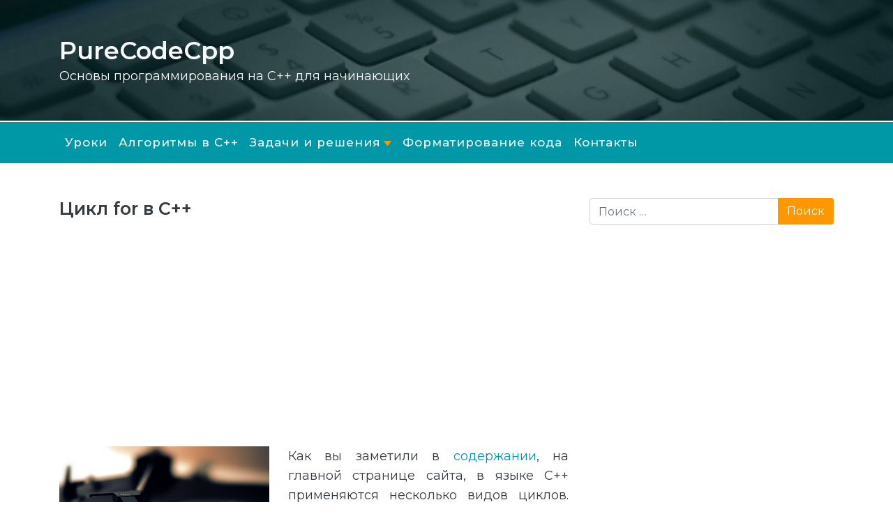

--- FILE ---
content_type: text/html; charset=UTF-8
request_url: https://purecodecpp.com/archives/623/comment-page-3
body_size: 16184
content:
<!DOCTYPE html><html lang="ru" dir="ltr"><head><meta charset="UTF-8"><meta name="viewport" content="width=device-width, initial-scale=1, shrink-to-fit=no"><meta name="mobile-web-app-capable" content="yes"><meta name="apple-mobile-web-app-capable" content="yes"><meta name="apple-mobile-web-app-title" content="PureCodeCpp - Основы программирования на С++ для начинающих"><link rel="profile" href="https://gmpg.org/xfn/11"><link rel="pingback" href="https://purecodecpp.com/xmlrpc.php"> <script async src="//pagead2.googlesyndication.com/pagead/js/adsbygoogle.js"></script> <script>(adsbygoogle = window.adsbygoogle || []).push({
          google_ad_client: "ca-pub-2804662104800680",
          enable_page_level_ads: true
     });</script> <link type="text/css" media="all" href="https://purecodecpp.com/wp-content/cache/autoptimize/css/autoptimize_48a827c6e617f669f2d00e266b0112c6.css" rel="stylesheet" /><title>Цикл for в C++ (+ видео) | PureCodeCpp</title><meta name="description"  content="Цикл в программировании - это повторение определённого участка кода определённое количество раз. В данной статье мы рассматриваем цикл for в C++, который... (видео)" /><meta name="keywords"  content="цикл for c++,цикл for с++,break,цикл фор с++,видео" /> <script type="application/ld+json" class="aioseop-schema">{"@context":"https://schema.org","@graph":[{"@type":"Organization","@id":"https://purecodecpp.com/#organization","url":"https://purecodecpp.com/","name":"PureCodeCpp","sameAs":[]},{"@type":"WebSite","@id":"https://purecodecpp.com/#website","url":"https://purecodecpp.com/","name":"PureCodeCpp","publisher":{"@id":"https://purecodecpp.com/#organization"}},{"@type":"WebPage","@id":"https://purecodecpp.com/archives/623/comment-page-3#comments#webpage","url":"https://purecodecpp.com/archives/623/comment-page-3#comments","inLanguage":"ru-RU","name":"\u0426\u0438\u043a\u043b for \u0432 C++","isPartOf":{"@id":"https://purecodecpp.com/#website"},"datePublished":"2014-06-23T14:55:47+00:00","dateModified":"2019-01-15T21:18:22+00:00","description":"\u0426\u0438\u043a\u043b \u0432 \u043f\u0440\u043e\u0433\u0440\u0430\u043c\u043c\u0438\u0440\u043e\u0432\u0430\u043d\u0438\u0438 - \u044d\u0442\u043e \u043f\u043e\u0432\u0442\u043e\u0440\u0435\u043d\u0438\u0435 \u043e\u043f\u0440\u0435\u0434\u0435\u043b\u0451\u043d\u043d\u043e\u0433\u043e \u0443\u0447\u0430\u0441\u0442\u043a\u0430 \u043a\u043e\u0434\u0430 \u043e\u043f\u0440\u0435\u0434\u0435\u043b\u0451\u043d\u043d\u043e\u0435 \u043a\u043e\u043b\u0438\u0447\u0435\u0441\u0442\u0432\u043e \u0440\u0430\u0437. \u0412 \u0434\u0430\u043d\u043d\u043e\u0439 \u0441\u0442\u0430\u0442\u044c\u0435 \u043c\u044b  \u0440\u0430\u0441\u0441\u043c\u0430\u0442\u0440\u0438\u0432\u0430\u0435\u043c \u0446\u0438\u043a\u043b for \u0432 C++, \u043a\u043e\u0442\u043e\u0440\u044b\u0439...  (\u0432\u0438\u0434\u0435\u043e)"},{"@type":"Article","@id":"https://purecodecpp.com/archives/623/comment-page-3#comments#article","isPartOf":{"@id":"https://purecodecpp.com/archives/623/comment-page-3#comments#webpage"},"author":{"@id":"https://purecodecpp.com/archives/author/admin#author"},"headline":"\u0426\u0438\u043a\u043b for \u0432 C++","datePublished":"2014-06-23T14:55:47+00:00","dateModified":"2019-01-15T21:18:22+00:00","commentCount":"50","mainEntityOfPage":{"@id":"https://purecodecpp.com/archives/623/comment-page-3#comments#webpage"},"publisher":{"@id":"https://purecodecpp.com/#organization"},"articleSection":"\u041e\u0441\u043d\u043e\u0432\u044b \u043f\u0440\u043e\u0433\u0440\u0430\u043c\u043c\u0438\u0440\u043e\u0432\u0430\u043d\u0438\u044f \u043d\u0430 C++"},{"@type":"Person","@id":"https://purecodecpp.com/archives/author/admin#author","name":"admin","sameAs":[],"image":{"@type":"ImageObject","@id":"https://purecodecpp.com/#personlogo","url":"https://secure.gravatar.com/avatar/309c9f74eeeac5e0b4ca11fa5e8a1003?s=96&r=g","width":96,"height":96,"caption":"admin"}}]}</script> <link rel="canonical" href="https://purecodecpp.com/archives/623" /> <script type="text/javascript" >window.ga=window.ga||function(){(ga.q=ga.q||[]).push(arguments)};ga.l=+new Date;
				ga('create', 'UA-51106352-1', 'auto');
				// Plugins
				
				ga('send', 'pageview');</script> <script async src="https://www.google-analytics.com/analytics.js"></script> <link rel="alternate" type="application/rss+xml" title="PureCodeCpp &raquo; Лента" href="https://purecodecpp.com/feed" /><link rel="alternate" type="application/rss+xml" title="PureCodeCpp &raquo; Лента комментариев" href="https://purecodecpp.com/comments/feed" /><link rel="alternate" type="application/rss+xml" title="PureCodeCpp &raquo; Лента комментариев к &laquo;Цикл for в C++&raquo;" href="https://purecodecpp.com/archives/623/feed" />  <script type="text/javascript" data-cfasync="false">var mi_version         = '7.10.0';
	var mi_track_user      = true;
	var mi_no_track_reason = '';
	
	var disableStr = 'ga-disable-UA-51106352-1';

	/* Function to detect opted out users */
	function __gaTrackerIsOptedOut() {
		return document.cookie.indexOf(disableStr + '=true') > -1;
	}

	/* Disable tracking if the opt-out cookie exists. */
	if ( __gaTrackerIsOptedOut() ) {
		window[disableStr] = true;
	}

	/* Opt-out function */
	function __gaTrackerOptout() {
	  document.cookie = disableStr + '=true; expires=Thu, 31 Dec 2099 23:59:59 UTC; path=/';
	  window[disableStr] = true;
	}
	
	if ( mi_track_user ) {
		(function(i,s,o,g,r,a,m){i['GoogleAnalyticsObject']=r;i[r]=i[r]||function(){
			(i[r].q=i[r].q||[]).push(arguments)},i[r].l=1*new Date();a=s.createElement(o),
			m=s.getElementsByTagName(o)[0];a.async=1;a.src=g;m.parentNode.insertBefore(a,m)
		})(window,document,'script','//www.google-analytics.com/analytics.js','__gaTracker');

		__gaTracker('create', 'UA-51106352-1', 'auto');
		__gaTracker('set', 'forceSSL', true);
		__gaTracker('send','pageview');
	} else {
		console.log( "" );
		(function() {
			/* https://developers.google.com/analytics/devguides/collection/analyticsjs/ */
			var noopfn = function() {
				return null;
			};
			var noopnullfn = function() {
				return null;
			};
			var Tracker = function() {
				return null;
			};
			var p = Tracker.prototype;
			p.get = noopfn;
			p.set = noopfn;
			p.send = noopfn;
			var __gaTracker = function() {
				var len = arguments.length;
				if ( len === 0 ) {
					return;
				}
				var f = arguments[len-1];
				if ( typeof f !== 'object' || f === null || typeof f.hitCallback !== 'function' ) {
					console.log( 'Not running function __gaTracker(' + arguments[0] + " ....) because you are not being tracked. " + mi_no_track_reason );
					return;
				}
				try {
					f.hitCallback();
				} catch (ex) {

				}
			};
			__gaTracker.create = function() {
				return new Tracker();
			};
			__gaTracker.getByName = noopnullfn;
			__gaTracker.getAll = function() {
				return [];
			};
			__gaTracker.remove = noopfn;
			window['__gaTracker'] = __gaTracker;
					})();
		}</script>  <script>if (document.location.protocol != "https:") {document.location = document.URL.replace(/^http:/i, "https:");}</script><script async type='text/javascript' src='https://purecodecpp.com/wp-includes/js/jquery/jquery.js?ver=1.12.4'></script> <script type='text/javascript'>var CrayonSyntaxSettings = {"version":"_2.7.2_beta","is_admin":"0","ajaxurl":"https:\/\/purecodecpp.com\/wp-admin\/admin-ajax.php","prefix":"crayon-","setting":"crayon-setting","selected":"crayon-setting-selected","changed":"crayon-setting-changed","special":"crayon-setting-special","orig_value":"data-orig-value","debug":""};
var CrayonSyntaxStrings = {"copy":"Press \u0002%s\u0004 to Copy, \u0002%s\u0004 to Paste","minimize":"Click To Expand Code"};</script> <script type='text/javascript'>var monsterinsights_frontend = {"js_events_tracking":"true","download_extensions":"doc,pdf,ppt,zip,xls,docx,pptx,xlsx","inbound_paths":"[]","home_url":"https:\/\/purecodecpp.com","hash_tracking":"false"};</script> <link rel='https://api.w.org/' href='https://purecodecpp.com/wp-json/' /><link rel="EditURI" type="application/rsd+xml" title="RSD" href="https://purecodecpp.com/xmlrpc.php?rsd" /><link rel="wlwmanifest" type="application/wlwmanifest+xml" href="https://purecodecpp.com/wp-includes/wlwmanifest.xml" /><link rel='prev' title='Тернарный оператор   ?  :   в C++' href='https://purecodecpp.com/archives/554' /><link rel='next' title='Задачи: Цикл for  в С++' href='https://purecodecpp.com/archives/667' /><meta name="generator" content="WordPress 5.0.22" /><link rel='shortlink' href='https://purecodecpp.com/?p=623' /><link rel="alternate" type="application/json+oembed" href="https://purecodecpp.com/wp-json/oembed/1.0/embed?url=https%3A%2F%2Fpurecodecpp.com%2Farchives%2F623" /><link rel="alternate" type="text/xml+oembed" href="https://purecodecpp.com/wp-json/oembed/1.0/embed?url=https%3A%2F%2Fpurecodecpp.com%2Farchives%2F623&#038;format=xml" /> <script type="application/ld+json">{
  "@context": "https://schema.org/",
  "@type": "CreativeWork",
  "name": "Цикл for в C++",
  "aggregateRating": {
    "@type": "AggregateRating",
    "ratingValue": "4.9",
    "ratingCount": "24",
    "bestRating": "5",
    "worstRating": "1"
  }
}</script> <link rel="alternate" hreflang="en" href="/en/archives/623/comment-page-3"/><link rel="alternate" hreflang="uk" href="/uk/archives/623/comment-page-3"/><link rel="icon" href="https://purecodecpp.com/wp-content/uploads/2018/12/cropped-favicon4-32x32.png" sizes="32x32" /><link rel="icon" href="https://purecodecpp.com/wp-content/uploads/2018/12/cropped-favicon4-192x192.png" sizes="192x192" /><link rel="apple-touch-icon-precomposed" href="https://purecodecpp.com/wp-content/uploads/2018/12/cropped-favicon4-180x180.png" /><meta name="msapplication-TileImage" content="https://purecodecpp.com/wp-content/uploads/2018/12/cropped-favicon4-270x270.png" />
<meta name="translation-stats" content='{"total_phrases":null,"translated_phrases":null,"human_translated_phrases":null,"hidden_phrases":null,"hidden_translated_phrases":null,"hidden_translateable_phrases":null,"meta_phrases":null,"meta_translated_phrases":null,"time":null}'/></head><body data-rsssl=1 class="post-template-default single single-post postid-623 single-format-standard group-blog"><div class="site" id="page"><header class="header"><div class="container"> <a class="navbar-brand" rel="home" href="https://purecodecpp.com/" title="PureCodeCpp" itemprop="url" data-hover=PureCodeCpp>PureCodeCpp</a><div class="header__description"> Основы программирования на С++ для начинающих</div></div></header><div id="wrapper-navbar" itemscope itemtype="http://schema.org/WebSite"> <a class="skip-link sr-only sr-only-focusable" href="#content">Перейти к содержанию</a><nav class="navbar navbar-expand-lg navbar-dark cpp_navbar"><div class="container" > <button class="navbar-toggler" type="button" data-toggle="collapse" data-target="#navbarNavDropdown" aria-controls="navbarNavDropdown" aria-expanded="false" aria-label="Toggle navigation"> <span class="togler-line"></span> <span class="togler-line"></span> <span class="togler-line"></span> </button><div id="navbarNavDropdown" class="collapse navbar-collapse"><ul id="main-menu" class="navbar-nav"><li itemscope="itemscope" itemtype="https://www.schema.org/SiteNavigationElement" id="menu-item-4342" class="menu-item menu-item-type-post_type menu-item-object-page menu-item-home menu-item-4342 nav-item"><a title="Основы программирования на C++ для начинающих" href="https://purecodecpp.com/" class="nav-link">Уроки</a></li><li itemscope="itemscope" itemtype="https://www.schema.org/SiteNavigationElement" id="menu-item-4343" class="menu-item menu-item-type-post_type menu-item-object-page menu-item-4343 nav-item"><a title="Алгоритмы в С++" href="https://purecodecpp.com/algoritmy-v-c" class="nav-link">Алгоритмы в С++</a></li><li itemscope="itemscope" itemtype="https://www.schema.org/SiteNavigationElement" id="menu-item-5347" class="menu-item menu-item-type-post_type menu-item-object-post menu-item-has-children dropdown menu-item-5347 nav-item"><a title="Задачи и решения С++" href="#" data-toggle="dropdown" aria-haspopup="true" aria-expanded="false" class="dropdown-toggle nav-link" id="menu-item-dropdown-5347">Задачи и решения</a><ul class="dropdown-menu" aria-labelledby="menu-item-dropdown-5347" role="menu"><li itemscope="itemscope" itemtype="https://www.schema.org/SiteNavigationElement" id="menu-item-3078" class="menu-item menu-item-type-post_type menu-item-object-post menu-item-3078 nav-item"><a title="Задачи по темам уроков сайта" href="https://purecodecpp.com/archives/433" class="dropdown-item">Задачи по темам уроков сайта</a></li><li itemscope="itemscope" itemtype="https://www.schema.org/SiteNavigationElement" id="menu-item-3077" class="menu-item menu-item-type-post_type menu-item-object-post menu-item-3077 nav-item"><a title="Дополнительный сборник задач с решениями С++" href="https://purecodecpp.com/archives/2593" class="dropdown-item">Дополнительный сборник задач</a></li></ul></li><li itemscope="itemscope" itemtype="https://www.schema.org/SiteNavigationElement" id="menu-item-3282" class="menu-item menu-item-type-post_type menu-item-object-post menu-item-3282 nav-item"><a title="Форматирование кода" href="https://purecodecpp.com/archives/730" class="nav-link">Форматирование кода</a></li><li itemscope="itemscope" itemtype="https://www.schema.org/SiteNavigationElement" id="menu-item-4344" class="menu-item menu-item-type-post_type menu-item-object-page menu-item-4344 nav-item"><a title="Контакты" href="https://purecodecpp.com/obratnaya-svyaz" class="nav-link">Контакты</a></li></ul></div></div></nav></div><div class="wrapper" id="single-wrapper"><div class="container" id="content" tabindex="-1"><div class="row"><div class="col-md-8 content-area" id="primary"><main class="site-main" id="main"><article class="post-623 post type-post status-publish format-standard hentry category-osnovyi-programmirovaniya-na-c" id="post-623"><header class="entry-header mb-3"><h1 class="entry-title">Цикл for в C++</h1> <script async src="//pagead2.googlesyndication.com/pagead/js/adsbygoogle.js"></script>  <ins class="adsbygoogle"
 style="display:block"
 data-ad-client="ca-pub-2804662104800680"
 data-ad-slot="4727221658"
 data-ad-format="auto"
 data-full-width-responsive="true"></ins> <script>(adsbygoogle = window.adsbygoogle || []).push({});</script> </header><div class="entry-content"><p style="text-align: justify;"><a href="https://purecodecpp.com/wp-content/uploads/2014/06/cikl-for.jpg"><img class="wp-image-655  alignleft" title="цикл for C++" src="https://purecodecpp.com/wp-content/uploads/2014/06/cikl-for.jpg" alt="for C++, for С++" width="301" height="169"></a>Как вы заметили в <a href="https://purecodecpp.com/" target="_blank" rel="noopener">содержании</a>, на главной странице сайта, в языке C++ применяются несколько видов циклов. Цикл <strong><span style="color: #999999;">for</span></strong> &nbsp;мы рассмотрим первым, так как его легче понять новичкам, с моей точки зрения. А циклы <strong><span style="color: #999999;">while</span></strong> и <strong><span style="color: #999999;">do while</span></strong>, рассмотрены в <a href="/archives/754" target="_blank" rel="noopener">отдельной статье</a>.</p><p style="text-align: justify;">Для начала, разберемся с тем, что означает&nbsp;&nbsp;цикл в программировании. Цикл – это специальный оператор, с помощью которого происходит повторение определённого участка кода определённое количество раз (какой участок кода повторять и когда цикл должен прерваться – определяет программист). Еще одно определение предложил посетитель&nbsp;нашего сайта rrrFer: цикл &#8211; конструкция языка, предназначенная для организации повторного исполнения команд. Например, чтобы вывести на экран &nbsp;числа от единицы&nbsp;до пятисот, можно использовать ручной вывод на экран:</p><p style="text-align: justify;"><a href="https://purecodecpp.com/wp-content/uploads/2014/06/cikl_for2.jpg"><img class="aligncenter wp-image-653 size-full" title="без for в C++" src="https://purecodecpp.com/wp-content/uploads/2014/06/cikl_for2.jpg" alt="ручной ввод (без цикла for)" width="459" height="145"></a></p><p style="text-align: justify;">Согласитесь &#8211; не самое интересное задание и представьте сколько пришлось бы прокручивать колесико мышки, чтобы добраться до конца кода. &nbsp;А можно воспользоваться циклом <strong><span style="color: #999999;">for</span></strong> &nbsp;и сократить, тем самым в десятки&nbsp;раз, &nbsp;время на написание этой &#8220;интересной&#8221; программы и сам размер кода. Вот, как можно выполнить эту задачу&nbsp;с применением <strong><span style="color: #999999;">for</span></strong>:</p><p></p><div id="crayon-69767750cfb33059263915" class="crayon-syntax crayon-theme-classic crayon-font-monaco crayon-os-mac print-yes notranslate" data-settings=" minimize scroll-mouseover" style=" margin-top: 12px; margin-bottom: 12px; font-size: 12px !important; line-height: 15px !important;"><div class="crayon-toolbar" data-settings=" mouseover overlay hide delay" style="font-size: 12px !important;height: 18px !important; line-height: 18px !important;"><span class="crayon-title">Цикл for в C++ - вывод на экран</span><div class="crayon-tools" style="font-size: 12px !important;height: 18px !important; line-height: 18px !important;"><div class="crayon-button crayon-nums-button" title="Toggle Line Numbers"><div class="crayon-button-icon"></div></div><div class="crayon-button crayon-plain-button" title="Toggle Plain Code"><div class="crayon-button-icon"></div></div><div class="crayon-button crayon-wrap-button" title="Toggle Line Wrap"><div class="crayon-button-icon"></div></div><div class="crayon-button crayon-expand-button" title="Expand Code"><div class="crayon-button-icon"></div></div><div class="crayon-button crayon-copy-button" title="Copy"><div class="crayon-button-icon"></div></div><div class="crayon-button crayon-popup-button" title="Open Code In New Window"><div class="crayon-button-icon"></div></div><span class="crayon-language">C++</span></div></div><div class="crayon-info" style="min-height: 16.8px !important; line-height: 16.8px !important;"></div><div class="crayon-plain-wrap"><textarea wrap="soft" class="crayon-plain print-no" data-settings="dblclick" readonly style="-moz-tab-size:4; -o-tab-size:4; -webkit-tab-size:4; tab-size:4; font-size: 12px !important; line-height: 15px !important;">
#include &lt;iostream&gt;
using namespace std;

int main()
{
	for (int i = 0; i &lt; 500; i++)
	{
		cout &lt;&lt; i + 1 &lt;&lt; endl;
	}
		
	return 0;
}</textarea></div><div class="crayon-main" style=""><table class="crayon-table"><tr class="crayon-row"><td class="crayon-nums " data-settings="show"><div class="crayon-nums-content" style="font-size: 12px !important; line-height: 15px !important;"><div class="crayon-num" data-line="crayon-69767750cfb33059263915-1">1</div><div class="crayon-num crayon-striped-num" data-line="crayon-69767750cfb33059263915-2">2</div><div class="crayon-num" data-line="crayon-69767750cfb33059263915-3">3</div><div class="crayon-num crayon-striped-num" data-line="crayon-69767750cfb33059263915-4">4</div><div class="crayon-num" data-line="crayon-69767750cfb33059263915-5">5</div><div class="crayon-num crayon-striped-num" data-line="crayon-69767750cfb33059263915-6">6</div><div class="crayon-num" data-line="crayon-69767750cfb33059263915-7">7</div><div class="crayon-num crayon-striped-num" data-line="crayon-69767750cfb33059263915-8">8</div><div class="crayon-num" data-line="crayon-69767750cfb33059263915-9">9</div><div class="crayon-num crayon-striped-num" data-line="crayon-69767750cfb33059263915-10">10</div><div class="crayon-num" data-line="crayon-69767750cfb33059263915-11">11</div><div class="crayon-num crayon-striped-num" data-line="crayon-69767750cfb33059263915-12">12</div></div></td><td class="crayon-code"><div class="crayon-pre" style="font-size: 12px !important; line-height: 15px !important; -moz-tab-size:4; -o-tab-size:4; -webkit-tab-size:4; tab-size:4;"><div class="crayon-line" id="crayon-69767750cfb33059263915-1"><span class="crayon-p">#include &lt;iostream&gt;</span></div><div class="crayon-line crayon-striped-line" id="crayon-69767750cfb33059263915-2"><span class="crayon-r">using</span><span class="crayon-h"> </span><span class="crayon-t">namespace</span><span class="crayon-h"> </span><span class="crayon-v">std</span><span class="crayon-sy">;</span></div><div class="crayon-line" id="crayon-69767750cfb33059263915-3">&nbsp;</div><div class="crayon-line crayon-striped-line" id="crayon-69767750cfb33059263915-4"><span class="crayon-t">int</span><span class="crayon-h"> </span><span class="crayon-e">main</span><span class="crayon-sy">(</span><span class="crayon-sy">)</span></div><div class="crayon-line" id="crayon-69767750cfb33059263915-5"><span class="crayon-sy">{</span></div><div class="crayon-line crayon-striped-line" id="crayon-69767750cfb33059263915-6"><span class="crayon-h"> </span><span class="crayon-st">for</span><span class="crayon-h"> </span><span class="crayon-sy">(</span><span class="crayon-t">int</span><span class="crayon-h"> </span><span class="crayon-v">i</span><span class="crayon-h"> </span><span class="crayon-o">=</span><span class="crayon-h"> </span><span class="crayon-cn">0</span><span class="crayon-sy">;</span><span class="crayon-h"> </span><span class="crayon-v">i</span><span class="crayon-h"> </span><span class="crayon-o">&lt;</span><span class="crayon-h"> </span><span class="crayon-cn">500</span><span class="crayon-sy">;</span><span class="crayon-h"> </span><span class="crayon-v">i</span><span class="crayon-o">++</span><span class="crayon-sy">)</span></div><div class="crayon-line" id="crayon-69767750cfb33059263915-7"><span class="crayon-h"> </span><span class="crayon-sy">{</span></div><div class="crayon-line crayon-striped-line" id="crayon-69767750cfb33059263915-8"><span class="crayon-h"> </span><span class="crayon-r">cout</span><span class="crayon-h"> </span><span class="crayon-o">&lt;&lt;</span><span class="crayon-h"> </span><span class="crayon-v">i</span><span class="crayon-h"> </span><span class="crayon-o">+</span><span class="crayon-h"> </span><span class="crayon-cn">1</span><span class="crayon-h"> </span><span class="crayon-o">&lt;&lt;</span><span class="crayon-h"> </span><span class="crayon-v">endl</span><span class="crayon-sy">;</span></div><div class="crayon-line" id="crayon-69767750cfb33059263915-9"><span class="crayon-h"> </span><span class="crayon-sy">}</span></div><div class="crayon-line crayon-striped-line" id="crayon-69767750cfb33059263915-10"><span class="crayon-h"> </span></div><div class="crayon-line" id="crayon-69767750cfb33059263915-11"><span class="crayon-h"> </span><span class="crayon-st">return</span><span class="crayon-h"> </span><span class="crayon-cn">0</span><span class="crayon-sy">;</span></div><div class="crayon-line crayon-striped-line" id="crayon-69767750cfb33059263915-12"><span class="crayon-sy">}</span></div></div></td></tr></table></div></div><p></p><p style="text-align: justify;">Мы начинаем определять наш цикл в&nbsp;строке 6 . Для этого пишем ключевое слово <strong><span style="color: #999999;">for</span></strong> и за ним&nbsp;круглые скобки &nbsp;<strong><span style="color: #999999;">()</span></strong> . В круглых скобках объявляется управляющая переменная (переменная-счетчик)&nbsp;<strong><span style="color: #999999;">i</span></strong>. В нашем случае, она инициализирована нулем.&nbsp;После инициализации стоит точка с запятой <strong><span style="color: #999999;">;</span></strong>&nbsp;. Далее располагаем&nbsp;условие:&nbsp;<strong><span style="color: #999999;">i &lt; 500</span></strong> (оно означает, что пока <strong><span style="color: #999999;">i</span></strong> меньше 500, код в теле цикла будет повторяться) и снова точка с запятой <strong><span style="color: #999999;">;</span></strong> . Именно оно и будет &#8220;говорить&#8221; программе до каких пор будет выполняться&nbsp;тело цикла (код в фигурных скобках <strong><span style="color: #999999;">{}</span></strong>).&nbsp;Напоследок указываем, как будет изменяться <span style="color: #999999;"><strong>i</strong></span>&nbsp; с каждым шагом цикла (у нас &#8211; увеличение на единицу, используя <a href="/archives/453" target="_blank" rel="noopener">постфиксный инкремент</a>). Если описать одним предложением, то, что расположено в круглых скобках, команда будет звучать так &#8211; выполнять тело цикла, пока переменная <strong><span style="color: #999999;">i</span></strong> &nbsp; меньше &nbsp;пятисот, увеличивая <span style="color: #999999;"><strong>i</strong></span> на единицу, при каждом шаге цикла.&nbsp;Шаг цикла еще называют итерацией. А переменную-счетчик &#8211; управляющей переменной, так как она управляет количеством итераций.</p><p style="text-align: justify;">Разберем&nbsp;для наглядности несколько шагов цикла из нашего примера.&nbsp;При первой итерации&nbsp;цикла управляющая переменная равна 0. Поэтому для вывода на экран единицы используем выражение <strong><span style="color: #999999;">i + 1</span></strong> (0 + 1). Когда тело цикла выполнилось, происходит изменение (увеличение) управляющей переменной <strong><span style="color: #999999;">i</span></strong>&nbsp;&nbsp;так, как мы&nbsp;указали в круглых скобках <span style="color: #999999;"><strong>()</strong></span> после оператора <strong><span style="color: #999999;">for</span></strong> &#8211; то есть она становится равной&nbsp;единице. Вторая итерация начинается с проверки условия (у нас <strong><span style="color: #999999;">i &lt; 500</span></strong>). Если <strong><span style="color: #999999;">i</span></strong> действительно &nbsp;<strong><span style="color: #999999;">&lt; 500</span></strong>, выполнение &nbsp;тела &nbsp;цикла &nbsp;повторится &#8211; на экран снова покажется <strong><span style="color: #999999;">i + 1</span></strong>, что эквивалентно 1 + 1, то есть 2. Последний раз цикл выполнится, когда управляющая переменная будет равна 499 и на экран покажется значение <strong><span style="color: #999999;">i + 1</span></strong> (499 + 1). После этого её значение снова увеличится на единицу, но условие повторения цикла уже не будет выполняться, так как <strong><span style="color: #999999;">i</span></strong> (500) уже не меньше 500. &nbsp;После завершения работы цикла программа перейдет к выполнению следующей строки кода, расположенной за закрывающей <strong><span style="color: #999999;">}</span></strong> фигурной скобкой тела цикла. Результат выполнения программы посмотрите сами, запустив программу.</p><p style="text-align: justify;"><span style="background-color: #ffffff;">Управляющая переменная может как увеличиваться так и уменьшаться. В зависимости от того, какая задача поставлена перед программистом. Посмотрите на этот код. При его выполнении, на экране мы увидим числа,&nbsp;расположенные по убыванию, от 500 до 1.&nbsp;</span></p><p></p><div id="crayon-69767750cfb4c983023364" class="crayon-syntax crayon-theme-classic crayon-font-monaco crayon-os-mac print-yes notranslate" data-settings=" minimize scroll-mouseover" style=" margin-top: 12px; margin-bottom: 12px; font-size: 12px !important; line-height: 15px !important;"><div class="crayon-toolbar" data-settings=" mouseover overlay hide delay" style="font-size: 12px !important;height: 18px !important; line-height: 18px !important;"><span class="crayon-title">for C++</span><div class="crayon-tools" style="font-size: 12px !important;height: 18px !important; line-height: 18px !important;"><div class="crayon-button crayon-nums-button" title="Toggle Line Numbers"><div class="crayon-button-icon"></div></div><div class="crayon-button crayon-plain-button" title="Toggle Plain Code"><div class="crayon-button-icon"></div></div><div class="crayon-button crayon-wrap-button" title="Toggle Line Wrap"><div class="crayon-button-icon"></div></div><div class="crayon-button crayon-expand-button" title="Expand Code"><div class="crayon-button-icon"></div></div><div class="crayon-button crayon-copy-button" title="Copy"><div class="crayon-button-icon"></div></div><div class="crayon-button crayon-popup-button" title="Open Code In New Window"><div class="crayon-button-icon"></div></div><span class="crayon-language">C++</span></div></div><div class="crayon-info" style="min-height: 16.8px !important; line-height: 16.8px !important;"></div><div class="crayon-plain-wrap"><textarea wrap="soft" class="crayon-plain print-no" data-settings="dblclick" readonly style="-moz-tab-size:4; -o-tab-size:4; -webkit-tab-size:4; tab-size:4; font-size: 12px !important; line-height: 15px !important;">
#include &lt;iostream&gt;
using namespace std;

int main()
{
	for (int i = 500; i &gt; 0; i--)
	{
		cout &lt;&lt; i &lt;&lt; endl;
	}
		
	return 0;
}</textarea></div><div class="crayon-main" style=""><table class="crayon-table"><tr class="crayon-row"><td class="crayon-nums " data-settings="show"><div class="crayon-nums-content" style="font-size: 12px !important; line-height: 15px !important;"><div class="crayon-num" data-line="crayon-69767750cfb4c983023364-1">1</div><div class="crayon-num crayon-striped-num" data-line="crayon-69767750cfb4c983023364-2">2</div><div class="crayon-num" data-line="crayon-69767750cfb4c983023364-3">3</div><div class="crayon-num crayon-striped-num" data-line="crayon-69767750cfb4c983023364-4">4</div><div class="crayon-num" data-line="crayon-69767750cfb4c983023364-5">5</div><div class="crayon-num crayon-striped-num" data-line="crayon-69767750cfb4c983023364-6">6</div><div class="crayon-num" data-line="crayon-69767750cfb4c983023364-7">7</div><div class="crayon-num crayon-striped-num" data-line="crayon-69767750cfb4c983023364-8">8</div><div class="crayon-num" data-line="crayon-69767750cfb4c983023364-9">9</div><div class="crayon-num crayon-striped-num" data-line="crayon-69767750cfb4c983023364-10">10</div><div class="crayon-num" data-line="crayon-69767750cfb4c983023364-11">11</div><div class="crayon-num crayon-striped-num" data-line="crayon-69767750cfb4c983023364-12">12</div></div></td><td class="crayon-code"><div class="crayon-pre" style="font-size: 12px !important; line-height: 15px !important; -moz-tab-size:4; -o-tab-size:4; -webkit-tab-size:4; tab-size:4;"><div class="crayon-line" id="crayon-69767750cfb4c983023364-1"><span class="crayon-p">#include &lt;iostream&gt;</span></div><div class="crayon-line crayon-striped-line" id="crayon-69767750cfb4c983023364-2"><span class="crayon-r">using</span><span class="crayon-h"> </span><span class="crayon-t">namespace</span><span class="crayon-h"> </span><span class="crayon-v">std</span><span class="crayon-sy">;</span></div><div class="crayon-line" id="crayon-69767750cfb4c983023364-3">&nbsp;</div><div class="crayon-line crayon-striped-line" id="crayon-69767750cfb4c983023364-4"><span class="crayon-t">int</span><span class="crayon-h"> </span><span class="crayon-e">main</span><span class="crayon-sy">(</span><span class="crayon-sy">)</span></div><div class="crayon-line" id="crayon-69767750cfb4c983023364-5"><span class="crayon-sy">{</span></div><div class="crayon-line crayon-striped-line" id="crayon-69767750cfb4c983023364-6"><span class="crayon-h"> </span><span class="crayon-st">for</span><span class="crayon-h"> </span><span class="crayon-sy">(</span><span class="crayon-t">int</span><span class="crayon-h"> </span><span class="crayon-v">i</span><span class="crayon-h"> </span><span class="crayon-o">=</span><span class="crayon-h"> </span><span class="crayon-cn">500</span><span class="crayon-sy">;</span><span class="crayon-h"> </span><span class="crayon-v">i</span><span class="crayon-h"> </span><span class="crayon-o">&gt;</span><span class="crayon-h"> </span><span class="crayon-cn">0</span><span class="crayon-sy">;</span><span class="crayon-h"> </span><span class="crayon-v">i</span><span class="crayon-o">--</span><span class="crayon-sy">)</span></div><div class="crayon-line" id="crayon-69767750cfb4c983023364-7"><span class="crayon-h"> </span><span class="crayon-sy">{</span></div><div class="crayon-line crayon-striped-line" id="crayon-69767750cfb4c983023364-8"><span class="crayon-h"> </span><span class="crayon-r">cout</span><span class="crayon-h"> </span><span class="crayon-o">&lt;&lt;</span><span class="crayon-h"> </span><span class="crayon-v">i</span><span class="crayon-h"> </span><span class="crayon-o">&lt;&lt;</span><span class="crayon-h"> </span><span class="crayon-v">endl</span><span class="crayon-sy">;</span></div><div class="crayon-line" id="crayon-69767750cfb4c983023364-9"><span class="crayon-h"> </span><span class="crayon-sy">}</span></div><div class="crayon-line crayon-striped-line" id="crayon-69767750cfb4c983023364-10"><span class="crayon-h"> </span></div><div class="crayon-line" id="crayon-69767750cfb4c983023364-11"><span class="crayon-h"> </span><span class="crayon-st">return</span><span class="crayon-h"> </span><span class="crayon-cn">0</span><span class="crayon-sy">;</span></div><div class="crayon-line crayon-striped-line" id="crayon-69767750cfb4c983023364-12"><span class="crayon-sy">}</span></div></div></td></tr></table></div></div><p></p><p style="text-align: justify;">Не обязательно использовать постфиксный инкремент или декремент. Изменяем управляющую переменную так, как того требует задача. Это может быть&nbsp;<strong><span style="color: #999999;">++i</span></strong>, &nbsp;<strong><span style="color: #999999;">i += 2</span></strong>, &nbsp;<strong><span style="color: #999999;">i += 20</span></strong>, &nbsp;<strong><span style="color: #999999;">i -= 15</span></strong>&#8230; Например:</p><p style="text-align: justify;"><a href="https://purecodecpp.com/wp-content/uploads/2014/06/cikl_for3.jpg"><img class="aligncenter wp-image-646 size-full" title="цикл for C++" src="https://purecodecpp.com/wp-content/uploads/2014/06/cikl_for3.jpg" alt="цикл for - управляющая переменная" width="418" height="51"></a></p><p style="text-align: justify;">управляющая переменная <strong><span style="color: #999999;">i</span></strong> &nbsp;изменяется от 8 до 88 включительно, при этом шаг изменения равен 8. То есть сначала <strong><span style="color: #999999;">i = 8</span></strong>, на второй итерации 16 и так далее до 88.</p><p style="text-align: justify;"><a href="https://purecodecpp.com/wp-content/uploads/2014/06/cikl_for4.jpg"><img class="aligncenter wp-image-647 size-full" title="цикл for C++" src="https://purecodecpp.com/wp-content/uploads/2014/06/cikl_for4.jpg" alt="цикл for - управляющая переменная" width="509" height="45"></a></p><p style="text-align: justify;">управляющая переменная <strong><span style="color: #999999;">i</span> </strong>&nbsp;изменяется от 3000 до 300 включительно, с уменьшением при каждой итерации на 300 (3000, &nbsp;2700, 2400&#8230;)</p><p style="text-align: justify;"><a href="https://purecodecpp.com/wp-content/uploads/2014/06/tsikl-for-c.jpg"><img class="aligncenter size-full wp-image-1580" src="https://purecodecpp.com/wp-content/uploads/2014/06/tsikl-for-c.jpg" alt="цикл for c++, цикл for c++" width="456" height="48"></a></p><p style="text-align: justify;">управляющая переменная&nbsp;<strong><span style="color: #999999;">i</span>&nbsp;</strong>&nbsp;изменяется от 0 &nbsp;до 100 включительно, с увеличением&nbsp;при каждой итерации на 10. (0, 10, 20&#8230;100)</p><p style="text-align: justify;"><a href="https://purecodecpp.com/wp-content/uploads/2014/06/cikl_for6.jpg"><img class="aligncenter wp-image-649 size-full" title="цикл for C++" src="https://purecodecpp.com/wp-content/uploads/2014/06/cikl_for6.jpg" alt="цикл for - управляющая переменная" width="447" height="47"></a></p><p style="text-align: justify;">управляющая переменная&nbsp;<strong><span style="color: #999999;">i</span>&nbsp;</strong>&nbsp;изменяется от 3000 &nbsp;до 3 включительно, с делением&nbsp;при каждой итерации на 10. (3000, 300, 30, 3)</p><p style="text-align: justify;">В дополнение ко всему сказанному, хочу добавить, что все три, используемые в круглых скобках, выражения необязательны. Если сделать такую, к примеру, запись: <strong><span style="color: #999999;">for( ; ; )</span></strong> &#8211; это будет воспринято компилятором, как запуск так называемого бесконечного цикла. Здесь нет ни управляющей переменной, ни условия продолжения цикла, ни&nbsp;изменения управляющей переменной. То есть цикл будет выполняться &nbsp;бесконечно. В этом случае, чтобы все-таки как-то работать с таким циклом, управляющая переменная может&nbsp;быть определена до цикла, её изменение можно добавить в конец тела <strong><span style="color: #999999;">for</span></strong>, а условие продолжения цикла можно задать используя оператор <strong><span style="color: #999999;">if</span></strong>&nbsp;и <a href="/archives/645" target="_blank" rel="noopener">оператор <strong><span style="color: #999999;">break</span></strong></a>. Вот как это будет выглядеть:</p><p></p><div id="crayon-69767750cfb5a286222731" class="crayon-syntax crayon-theme-classic crayon-font-monaco crayon-os-mac print-yes notranslate" data-settings=" minimize scroll-mouseover" style=" margin-top: 12px; margin-bottom: 12px; font-size: 12px !important; line-height: 15px !important;"><div class="crayon-toolbar" data-settings=" mouseover overlay hide delay" style="font-size: 12px !important;height: 18px !important; line-height: 18px !important;"><span class="crayon-title">бесконечный цикл for в C++</span><div class="crayon-tools" style="font-size: 12px !important;height: 18px !important; line-height: 18px !important;"><div class="crayon-button crayon-nums-button" title="Toggle Line Numbers"><div class="crayon-button-icon"></div></div><div class="crayon-button crayon-plain-button" title="Toggle Plain Code"><div class="crayon-button-icon"></div></div><div class="crayon-button crayon-wrap-button" title="Toggle Line Wrap"><div class="crayon-button-icon"></div></div><div class="crayon-button crayon-expand-button" title="Expand Code"><div class="crayon-button-icon"></div></div><div class="crayon-button crayon-copy-button" title="Copy"><div class="crayon-button-icon"></div></div><div class="crayon-button crayon-popup-button" title="Open Code In New Window"><div class="crayon-button-icon"></div></div><span class="crayon-language">C++</span></div></div><div class="crayon-info" style="min-height: 16.8px !important; line-height: 16.8px !important;"></div><div class="crayon-plain-wrap"><textarea wrap="soft" class="crayon-plain print-no" data-settings="dblclick" readonly style="-moz-tab-size:4; -o-tab-size:4; -webkit-tab-size:4; tab-size:4; font-size: 12px !important; line-height: 15px !important;">
#include &lt;iostream&gt;
using namespace std;

int main()
{
	int i = 1; // объявление и инициализация управляющей переменной

	for (;;) // запуск бесконечного цикла
	{
		cout &lt;&lt; i &lt;&lt; endl;

		if (i == 5) // условие прерывания бесконечного цикла
			break;  // прервать цикл, если условие - истина
		i++; // изменение управляющей переменной
	}

	return 0;
}</textarea></div><div class="crayon-main" style=""><table class="crayon-table"><tr class="crayon-row"><td class="crayon-nums " data-settings="show"><div class="crayon-nums-content" style="font-size: 12px !important; line-height: 15px !important;"><div class="crayon-num" data-line="crayon-69767750cfb5a286222731-1">1</div><div class="crayon-num crayon-striped-num" data-line="crayon-69767750cfb5a286222731-2">2</div><div class="crayon-num" data-line="crayon-69767750cfb5a286222731-3">3</div><div class="crayon-num crayon-striped-num" data-line="crayon-69767750cfb5a286222731-4">4</div><div class="crayon-num" data-line="crayon-69767750cfb5a286222731-5">5</div><div class="crayon-num crayon-striped-num" data-line="crayon-69767750cfb5a286222731-6">6</div><div class="crayon-num" data-line="crayon-69767750cfb5a286222731-7">7</div><div class="crayon-num crayon-striped-num" data-line="crayon-69767750cfb5a286222731-8">8</div><div class="crayon-num" data-line="crayon-69767750cfb5a286222731-9">9</div><div class="crayon-num crayon-striped-num" data-line="crayon-69767750cfb5a286222731-10">10</div><div class="crayon-num" data-line="crayon-69767750cfb5a286222731-11">11</div><div class="crayon-num crayon-striped-num" data-line="crayon-69767750cfb5a286222731-12">12</div><div class="crayon-num" data-line="crayon-69767750cfb5a286222731-13">13</div><div class="crayon-num crayon-striped-num" data-line="crayon-69767750cfb5a286222731-14">14</div><div class="crayon-num" data-line="crayon-69767750cfb5a286222731-15">15</div><div class="crayon-num crayon-striped-num" data-line="crayon-69767750cfb5a286222731-16">16</div><div class="crayon-num" data-line="crayon-69767750cfb5a286222731-17">17</div><div class="crayon-num crayon-striped-num" data-line="crayon-69767750cfb5a286222731-18">18</div></div></td><td class="crayon-code"><div class="crayon-pre" style="font-size: 12px !important; line-height: 15px !important; -moz-tab-size:4; -o-tab-size:4; -webkit-tab-size:4; tab-size:4;"><div class="crayon-line" id="crayon-69767750cfb5a286222731-1"><span class="crayon-p">#include &lt;iostream&gt;</span></div><div class="crayon-line crayon-striped-line" id="crayon-69767750cfb5a286222731-2"><span class="crayon-r">using</span><span class="crayon-h"> </span><span class="crayon-t">namespace</span><span class="crayon-h"> </span><span class="crayon-v">std</span><span class="crayon-sy">;</span></div><div class="crayon-line" id="crayon-69767750cfb5a286222731-3">&nbsp;</div><div class="crayon-line crayon-striped-line" id="crayon-69767750cfb5a286222731-4"><span class="crayon-t">int</span><span class="crayon-h"> </span><span class="crayon-e">main</span><span class="crayon-sy">(</span><span class="crayon-sy">)</span></div><div class="crayon-line" id="crayon-69767750cfb5a286222731-5"><span class="crayon-sy">{</span></div><div class="crayon-line crayon-striped-line" id="crayon-69767750cfb5a286222731-6"><span class="crayon-h"> </span><span class="crayon-t">int</span><span class="crayon-h"> </span><span class="crayon-v">i</span><span class="crayon-h"> </span><span class="crayon-o">=</span><span class="crayon-h"> </span><span class="crayon-cn">1</span><span class="crayon-sy">;</span><span class="crayon-h"> </span><span class="crayon-c">// объявление и инициализация управляющей переменной</span></div><div class="crayon-line" id="crayon-69767750cfb5a286222731-7">&nbsp;</div><div class="crayon-line crayon-striped-line" id="crayon-69767750cfb5a286222731-8"><span class="crayon-h"> </span><span class="crayon-st">for</span><span class="crayon-h"> </span><span class="crayon-sy">(</span><span class="crayon-sy">;</span><span class="crayon-sy">;</span><span class="crayon-sy">)</span><span class="crayon-h"> </span><span class="crayon-c">// запуск бесконечного цикла</span></div><div class="crayon-line" id="crayon-69767750cfb5a286222731-9"><span class="crayon-h"> </span><span class="crayon-sy">{</span></div><div class="crayon-line crayon-striped-line" id="crayon-69767750cfb5a286222731-10"><span class="crayon-h"> </span><span class="crayon-r">cout</span><span class="crayon-h"> </span><span class="crayon-o">&lt;&lt;</span><span class="crayon-h"> </span><span class="crayon-v">i</span><span class="crayon-h"> </span><span class="crayon-o">&lt;&lt;</span><span class="crayon-h"> </span><span class="crayon-v">endl</span><span class="crayon-sy">;</span></div><div class="crayon-line" id="crayon-69767750cfb5a286222731-11">&nbsp;</div><div class="crayon-line crayon-striped-line" id="crayon-69767750cfb5a286222731-12"><span class="crayon-h"> </span><span class="crayon-st">if</span><span class="crayon-h"> </span><span class="crayon-sy">(</span><span class="crayon-v">i</span><span class="crayon-h"> </span><span class="crayon-o">==</span><span class="crayon-h"> </span><span class="crayon-cn">5</span><span class="crayon-sy">)</span><span class="crayon-h"> </span><span class="crayon-c">// условие прерывания бесконечного цикла</span></div><div class="crayon-line" id="crayon-69767750cfb5a286222731-13"><span class="crayon-h"> </span><span class="crayon-st">break</span><span class="crayon-sy">;</span><span class="crayon-h">&nbsp;&nbsp;</span><span class="crayon-c">// прервать цикл, если условие - истина</span></div><div class="crayon-line crayon-striped-line" id="crayon-69767750cfb5a286222731-14"><span class="crayon-h"> </span><span class="crayon-v">i</span><span class="crayon-o">++</span><span class="crayon-sy">;</span><span class="crayon-h"> </span><span class="crayon-c">// изменение управляющей переменной</span></div><div class="crayon-line" id="crayon-69767750cfb5a286222731-15"><span class="crayon-h"> </span><span class="crayon-sy">}</span></div><div class="crayon-line crayon-striped-line" id="crayon-69767750cfb5a286222731-16">&nbsp;</div><div class="crayon-line" id="crayon-69767750cfb5a286222731-17"><span class="crayon-h"> </span><span class="crayon-st">return</span><span class="crayon-h"> </span><span class="crayon-cn">0</span><span class="crayon-sy">;</span></div><div class="crayon-line crayon-striped-line" id="crayon-69767750cfb5a286222731-18"><span class="crayon-sy">}</span></div></div></td></tr></table></div></div><p></p><p style="text-align: justify;">Отмечу, что существует такое понятие, как область видимости&nbsp;переменной. В этом примере область видимости переменной <strong><span style="color: #999999;">i</span></strong> &#8211; тело главной функции <strong><span style="color: #999999;">main()</span></strong>. А в предыдущих примерах, она ограничивалась телом цикла <strong><span style="color: #999999;">for</span></strong>&nbsp; и за его приделами эта переменная уже была недоступна (к ней уже нельзя было обратиться &#8211; вывести её значение на экран, например) &nbsp;Это надо иметь ввиду. Так как, если в программе встречаются несколько циклов и управляющие переменные определяются выше в коде, а не в круглых скобках <span style="color: #999999;"><strong>()</strong></span> после операторов&nbsp;<strong><span style="color: #999999;">for</span></strong>&nbsp;, для каждой необходимо придумывать уникальное имя. Или каким-то другим образом выходить из этой ситуации. &nbsp; Так что лучше пользоваться стандартным синтаксисом:</p><p style="text-align: justify;"><span style="background-color: #c0c0c0;">for ( определение управляющей переменной ; &nbsp;условие повторения цикла &nbsp;; &nbsp;изменение &nbsp;управляющей &nbsp;переменной &nbsp;)&nbsp;</span></p><p style="text-align: justify;">Так&nbsp;код читается легче, всё необходимое для работы цикла находится в пределах одной строки кода и сколько бы не было циклов в вашем коде, вам не придется утруждаться и придумывать новые имена для управляющих переменных.</p><p style="text-align: justify;">Рекомендую посмотреть видео по теме. В нем рассмотрен и <a href="/archives/754" target="_blank" rel="noopener">цикл while</a></p><p class="embed-responsive embed-responsive-16by9"><iframe width="640" height="360" src="https://www.youtube.com/embed/CJm6o82Vu2g?feature=oembed" frameborder="0" allow="accelerometer; autoplay; encrypted-media; gyroscope; picture-in-picture" allowfullscreen></iframe></p><p class="embed-responsive embed-responsive-16by9"><iframe width="640" height="360" src="https://www.youtube.com/embed/v_ZdslCeRfQ?feature=oembed" frameborder="0" allow="accelerometer; autoplay; encrypted-media; gyroscope; picture-in-picture" allowfullscreen></iframe></p><p style="text-align: justify;">Практика программирования по этой теме находится здесь &#8211; <a href="/archives/667" target="_blank" rel="noopener">Задачи: Цикл for</a>.</p><div data-id="623" data-score="4.9" data-count="24"
 style="display:none;"
 class="kk-star-ratings  kksr-bottom kksr-left"><div class="kksr-legend" style="line-height:22px;font-size:14.666666666667px"><div class="kksr-legend-score">4.9</div><div class="kksr-legend-meta">24</div></div><div class="kksr-stars"><div class="kksr-inactive-stars"><div data-star="1" class="kksr-star"> <svg xmlns="http://www.w3.org/2000/svg" viewBox="0 0 24 24"> <path d="M12 .587l3.668 7.568L24 9.306l-6.064 5.828 1.48 8.279L12 19.446l-7.417 3.967 1.481-8.279L0 9.306l8.332-1.151z"/> </svg></div><div data-star="2" class="kksr-star"> <svg xmlns="http://www.w3.org/2000/svg" viewBox="0 0 24 24"> <path d="M12 .587l3.668 7.568L24 9.306l-6.064 5.828 1.48 8.279L12 19.446l-7.417 3.967 1.481-8.279L0 9.306l8.332-1.151z"/> </svg></div><div data-star="3" class="kksr-star"> <svg xmlns="http://www.w3.org/2000/svg" viewBox="0 0 24 24"> <path d="M12 .587l3.668 7.568L24 9.306l-6.064 5.828 1.48 8.279L12 19.446l-7.417 3.967 1.481-8.279L0 9.306l8.332-1.151z"/> </svg></div><div data-star="4" class="kksr-star"> <svg xmlns="http://www.w3.org/2000/svg" viewBox="0 0 24 24"> <path d="M12 .587l3.668 7.568L24 9.306l-6.064 5.828 1.48 8.279L12 19.446l-7.417 3.967 1.481-8.279L0 9.306l8.332-1.151z"/> </svg></div><div data-star="5" class="kksr-star"> <svg xmlns="http://www.w3.org/2000/svg" viewBox="0 0 24 24"> <path d="M12 .587l3.668 7.568L24 9.306l-6.064 5.828 1.48 8.279L12 19.446l-7.417 3.967 1.481-8.279L0 9.306l8.332-1.151z"/> </svg></div></div><div class="kksr-active-stars" style="width: 127.4px;"><div data-star="1" class="kksr-star"> <svg xmlns="http://www.w3.org/2000/svg" viewBox="0 0 24 24"> <path d="M12 .587l3.668 7.568L24 9.306l-6.064 5.828 1.48 8.279L12 19.446l-7.417 3.967 1.481-8.279L0 9.306l8.332-1.151z"/> </svg></div><div data-star="2" class="kksr-star"> <svg xmlns="http://www.w3.org/2000/svg" viewBox="0 0 24 24"> <path d="M12 .587l3.668 7.568L24 9.306l-6.064 5.828 1.48 8.279L12 19.446l-7.417 3.967 1.481-8.279L0 9.306l8.332-1.151z"/> </svg></div><div data-star="3" class="kksr-star"> <svg xmlns="http://www.w3.org/2000/svg" viewBox="0 0 24 24"> <path d="M12 .587l3.668 7.568L24 9.306l-6.064 5.828 1.48 8.279L12 19.446l-7.417 3.967 1.481-8.279L0 9.306l8.332-1.151z"/> </svg></div><div data-star="4" class="kksr-star"> <svg xmlns="http://www.w3.org/2000/svg" viewBox="0 0 24 24"> <path d="M12 .587l3.668 7.568L24 9.306l-6.064 5.828 1.48 8.279L12 19.446l-7.417 3.967 1.481-8.279L0 9.306l8.332-1.151z"/> </svg></div><div data-star="5" class="kksr-star"> <svg xmlns="http://www.w3.org/2000/svg" viewBox="0 0 24 24"> <path d="M12 .587l3.668 7.568L24 9.306l-6.064 5.828 1.48 8.279L12 19.446l-7.417 3.967 1.481-8.279L0 9.306l8.332-1.151z"/> </svg></div></div></div></div></div><footer class="entry-footer"> <time>23.06.2014</time> | <span class="cat-links">Posted in <a href="https://purecodecpp.com/archives/category/osnovyi-programmirovaniya-na-c" rel="category tag">Основы программирования на C++</a></span></footer></article><nav class="container navigation post-navigation"><h2 class="sr-only">Навигация по записям</h2><div class="row nav-links justify-content-between"> <span class="nav-previous"><a href="https://purecodecpp.com/archives/554" rel="prev"><i class="fa fa-angle-left"></i>&nbsp;Тернарный оператор   ?  :   в C++</a></span><span class="nav-next"><a href="https://purecodecpp.com/archives/667" rel="next">Задачи: Цикл for  в С++&nbsp;<i class="fa fa-angle-right"></i></a></span></div></nav><div class="comments-area" id="comments"><h2 class="comments-title"> 50 thoughts on &ldquo;<span>Цикл for в C++</span>&rdquo;</h2><nav class="comment-navigation" id="comment-nav-above"><h1 class="screen-reader-text">Навигация по комментариям</h1><div class="nav-previous"><a href="https://purecodecpp.com/archives/623/comment-page-2#comments" >&larr; Старые комментарии</a></div></nav><ol class="comment-list"><li id="comment-49834" class="comment even thread-even depth-1 parent"><article id="div-comment-49834" class="comment-body"><footer class="comment-meta"><div class="comment-author vcard"> <img alt='' src='https://secure.gravatar.com/avatar/4e5893a98b98279869c005bbca02c07b?s=32&#038;r=g' srcset='https://secure.gravatar.com/avatar/4e5893a98b98279869c005bbca02c07b?s=64&#038;r=g 2x' class='avatar avatar-32 photo' height='32' width='32' /> <b class="fn">Николай</b><span class="says">:</span></div><div class="comment-metadata"> <a href="https://purecodecpp.com/archives/623/comment-page-3#comment-49834"> <time datetime="2023-01-04T01:10:52+00:00"> 04.01.2023 в 01:10 </time> </a></div></footer><div class="comment-content"><p>не проходит правильный вариант ответа ,подскажите ,ошибку не могу найти:                #include<br /> using namespace std;<br /> int main()<br /> {<br /> setlocale(LC_ALL, &#8220;rus&#8221;);<br /> int digit1 = 0;//числа вводит пользователь<br /> int digit2 = 0;//вводит пользователь<br /> int result = 0;//переменная хранит результат умножения</p><p> cout &lt;&lt; &quot;Введите два однозначных числа : &quot; &lt;&gt; digit1;<br /> cin &gt;&gt; digit2;<br /> cout &lt;&lt; &quot; digit1 * digit2 = result : &quot; &lt;&lt; digit1 * digit2 &lt;&lt; endl;<br /> system(&quot;cls&quot;);<br /> int answer = 0;<br /> cout &lt;&lt; answer ;//результат умножения угадывает пользователь<br /> cout &lt;&lt; &quot;Угадайте результат умножения введенных вами двух чисел : &quot; &lt;&lt; endl;<br /> cout &lt;&lt; &quot;Вариант ответа в пределах (от1 до 81)&quot; &lt;&lt; endl;<br /> for(result = 1; result &gt; answer;<br /> cout &lt;&lt; result &lt; result)<br /> {<br /> cout &lt;&lt; &quot;Вы дали неправильный ответ! Ваш другой вариант : &quot;;<br /> }<br /> else if(answer &lt; result)<br /> {<br /> cout &lt;&lt; &quot;Ваш ответ неверный , другие варианты :  &quot; &lt;&lt; endl;<br /> }<br /> else<br /> {<br /> answer == result;<br /> break;<br /> cout &lt;&lt; &quot;Правильный вариант ответа!&quot; &lt;&lt; endl;<br /> }</p><p> }</p><p> return 0;</p></div><div class="reply"><a rel='nofollow' class='comment-reply-link' href='https://purecodecpp.com/archives/623?replytocom=49834#respond' onclick='return addComment.moveForm( "div-comment-49834", "49834", "respond", "623" )' aria-label='Комментарий к записи Николай'>Ответить</a></div></article><ol class="children"><li id="comment-49918" class="comment odd alt depth-2"><article id="div-comment-49918" class="comment-body"><footer class="comment-meta"><div class="comment-author vcard"> <img alt='' src='https://secure.gravatar.com/avatar/d8e2674ad60dd6bd7377dcd81569c918?s=32&#038;r=g' srcset='https://secure.gravatar.com/avatar/d8e2674ad60dd6bd7377dcd81569c918?s=64&#038;r=g 2x' class='avatar avatar-32 photo' height='32' width='32' /> <b class="fn">UASLAVAUA1</b><span class="says">:</span></div><div class="comment-metadata"> <a href="https://purecodecpp.com/archives/623/comment-page-3#comment-49918"> <time datetime="2023-01-10T19:32:14+00:00"> 10.01.2023 в 19:32 </time> </a></div></footer><div class="comment-content"><p>Вот код:<br /> #include<br /> using namespace std;<br /> int main()<br /> {<br /> setlocale(LC_ALL, “ru”);</p><p>int digit1 = 0;<br /> int digit2 = 0;<br /> int result = 0;<br /> int answer;</p><p>cout &lt;&lt; &quot;Введите два однозначных числа : &quot;  digit1;<br /> cin&gt;&gt; digit2;<br /> if (digit1 &gt;= 10 || digit2 &gt;= 10) //ЕСЛИ какое-то из двух указанных переменных больше 10 или ровна 10 программа завершит свою работу. || OR<br /> {<br /> cout &lt;&lt; &quot;Вы ввели не однозначное число.&quot; &lt;&lt; endl;<br /> return 0;<br /> }</p><p>else<br /> {<br /> result = digit1 * digit2;// Умножаем числа которые мы ввели и присваиваем их в переменную result;<br /> system(&quot;cls&quot;);<br /> cout &lt;&lt; &quot;Угадайте результат умножения введенных вами двух чисел : &quot; &lt;&lt; endl;</p><p>cout &lt;&lt; &quot;Вариант ответа в пределах (от1 до 81)&quot;  answer;<br /> if (!(answer == result)) // ЕСЛИ answer НЕ ровна result<br /> {<br /> cout &lt;&lt; &quot;К сожалению ответ неверный, правильный ответ: &quot; &lt;&lt; result &lt;&lt; endl;<br /> }<br /> else<br /> {<br /> cout &lt;&lt; &quot;Вы молодец! вы отгадали число&quot; &lt;&lt; endl;<br /> }<br /> }<br /> }</p></div><div class="reply"><a rel='nofollow' class='comment-reply-link' href='https://purecodecpp.com/archives/623?replytocom=49918#respond' onclick='return addComment.moveForm( "div-comment-49918", "49918", "respond", "623" )' aria-label='Комментарий к записи UASLAVAUA1'>Ответить</a></div></article></li></ol></li><li id="comment-49917" class="comment even thread-odd thread-alt depth-1"><article id="div-comment-49917" class="comment-body"><footer class="comment-meta"><div class="comment-author vcard"> <img alt='' src='https://secure.gravatar.com/avatar/d8e2674ad60dd6bd7377dcd81569c918?s=32&#038;r=g' srcset='https://secure.gravatar.com/avatar/d8e2674ad60dd6bd7377dcd81569c918?s=64&#038;r=g 2x' class='avatar avatar-32 photo' height='32' width='32' /> <b class="fn">UASLAVAUA</b><span class="says">:</span></div><div class="comment-metadata"> <a href="https://purecodecpp.com/archives/623/comment-page-3#comment-49917"> <time datetime="2023-01-10T19:31:19+00:00"> 10.01.2023 в 19:31 </time> </a></div></footer><div class="comment-content"><p>Вот код:<br /> #include<br /> using namespace std;<br /> int main()<br /> {<br /> setlocale(LC_ALL, &#8220;ru&#8221;);</p><p> int digit1 = 0;<br /> int digit2 = 0;<br /> int result = 0;<br /> int answer;</p><p> cout &lt;&lt; &quot;Введите два однозначных числа : &quot; &lt;&gt; digit1;<br /> cin&gt;&gt; digit2;<br /> if (digit1 &gt;= 10 || digit2 &gt;= 10) //ЕСЛИ какое-то из двух указанных переменных больше 10 или ровна 10 программа завершит свою работу. || OR<br /> {<br /> cout &lt;&lt; &quot;Вы ввели не однозначное число.&quot; &lt;&lt; endl;<br /> return 0;<br /> }</p><p> else<br /> {<br /> result = digit1 * digit2;// Умножаем числа которые мы ввели и присваиваем их в переменную result;<br /> system(&quot;cls&quot;);<br /> cout &lt;&lt; &quot;Угадайте результат умножения введенных вами двух чисел : &quot; &lt;&lt; endl;</p><p> cout &lt;&lt; &quot;Вариант ответа в пределах (от1 до 81)&quot; &lt;&gt; answer;<br /> if (!(answer == result)) // ЕСЛИ answer НЕ ровна result<br /> {<br /> cout &lt;&lt; &quot;К сожалению ответ неверный, правильный ответ: &quot; &lt;&lt; result &lt;&lt; endl;<br /> }<br /> else<br /> {<br /> cout &lt;&lt; &quot;Вы молодец! вы отгадали число&quot; &lt;&lt; endl;<br /> }<br /> }<br /> }</p></div><div class="reply"><a rel='nofollow' class='comment-reply-link' href='https://purecodecpp.com/archives/623?replytocom=49917#respond' onclick='return addComment.moveForm( "div-comment-49917", "49917", "respond", "623" )' aria-label='Комментарий к записи UASLAVAUA'>Ответить</a></div></article></li><li id="comment-52504" class="comment odd alt thread-even depth-1"><article id="div-comment-52504" class="comment-body"><footer class="comment-meta"><div class="comment-author vcard"> <img alt='' src='https://secure.gravatar.com/avatar/2063e695e1c249506441728a9ce3dcef?s=32&#038;r=g' srcset='https://secure.gravatar.com/avatar/2063e695e1c249506441728a9ce3dcef?s=64&#038;r=g 2x' class='avatar avatar-32 photo' height='32' width='32' /> <b class="fn">felix samulvich</b><span class="says">:</span></div><div class="comment-metadata"> <a href="https://purecodecpp.com/archives/623/comment-page-3#comment-52504"> <time datetime="2023-08-02T06:38:49+00:00"> 02.08.2023 в 06:38 </time> </a></div></footer><div class="comment-content"><p>cout &lt;&lt; i+1 &lt;&lt; endl;<br /> as I understand the loop body starts spinning from 1<br /> if there is another number, then the answer will start from it</p></div><div class="reply"><a rel='nofollow' class='comment-reply-link' href='https://purecodecpp.com/archives/623?replytocom=52504#respond' onclick='return addComment.moveForm( "div-comment-52504", "52504", "respond", "623" )' aria-label='Комментарий к записи felix samulvich'>Ответить</a></div></article></li><li id="comment-52505" class="comment even thread-odd thread-alt depth-1"><article id="div-comment-52505" class="comment-body"><footer class="comment-meta"><div class="comment-author vcard"> <img alt='' src='https://secure.gravatar.com/avatar/2063e695e1c249506441728a9ce3dcef?s=32&#038;r=g' srcset='https://secure.gravatar.com/avatar/2063e695e1c249506441728a9ce3dcef?s=64&#038;r=g 2x' class='avatar avatar-32 photo' height='32' width='32' /> <b class="fn">felix samulvich</b><span class="says">:</span></div><div class="comment-metadata"> <a href="https://purecodecpp.com/archives/623/comment-page-3#comment-52505"> <time datetime="2023-08-02T06:53:39+00:00"> 02.08.2023 в 06:53 </time> </a></div></footer><div class="comment-content"><p>and 7 includes 1</p></div><div class="reply"><a rel='nofollow' class='comment-reply-link' href='https://purecodecpp.com/archives/623?replytocom=52505#respond' onclick='return addComment.moveForm( "div-comment-52505", "52505", "respond", "623" )' aria-label='Комментарий к записи felix samulvich'>Ответить</a></div></article></li><li id="comment-52507" class="comment odd alt thread-even depth-1"><article id="div-comment-52507" class="comment-body"><footer class="comment-meta"><div class="comment-author vcard"> <img alt='' src='https://secure.gravatar.com/avatar/2063e695e1c249506441728a9ce3dcef?s=32&#038;r=g' srcset='https://secure.gravatar.com/avatar/2063e695e1c249506441728a9ce3dcef?s=64&#038;r=g 2x' class='avatar avatar-32 photo' height='32' width='32' /> <b class="fn">felix samulvich</b><span class="says">:</span></div><div class="comment-metadata"> <a href="https://purecodecpp.com/archives/623/comment-page-3#comment-52507"> <time datetime="2023-08-02T11:17:44+00:00"> 02.08.2023 в 11:17 </time> </a></div></footer><div class="comment-content"><p>int main()<br /> {<br /> int a = 0;<br /> int b = 0;</p><p> cout &lt;&lt; &quot; mention of number &quot; &lt;&gt; a;</p><p> cout &lt;&lt; a &lt;&lt; endl;</p><p> cout &lt;&lt; endl;<br /> {<br /> for (a = 0; a &lt; 10; a++)</p><p> cout &lt;&lt; a + 1 &lt;&lt; endl;<br /> }</p><p> return 0;<br /> }<br /> &quot;for&quot; ignoring variable after &quot;cin&quot;  changed  one ?</p></div><div class="reply"><a rel='nofollow' class='comment-reply-link' href='https://purecodecpp.com/archives/623?replytocom=52507#respond' onclick='return addComment.moveForm( "div-comment-52507", "52507", "respond", "623" )' aria-label='Комментарий к записи felix samulvich'>Ответить</a></div></article></li><li id="comment-52508" class="comment even thread-odd thread-alt depth-1"><article id="div-comment-52508" class="comment-body"><footer class="comment-meta"><div class="comment-author vcard"> <img alt='' src='https://secure.gravatar.com/avatar/2063e695e1c249506441728a9ce3dcef?s=32&#038;r=g' srcset='https://secure.gravatar.com/avatar/2063e695e1c249506441728a9ce3dcef?s=64&#038;r=g 2x' class='avatar avatar-32 photo' height='32' width='32' /> <b class="fn">felix samulevich</b><span class="says">:</span></div><div class="comment-metadata"> <a href="https://purecodecpp.com/archives/623/comment-page-3#comment-52508"> <time datetime="2023-08-02T11:29:37+00:00"> 02.08.2023 в 11:29 </time> </a></div></footer><div class="comment-content"><p>for (a ; a &lt; 10; a++)</p><p> cout &lt;&lt; a + 1 &lt;&lt; endl;<br /> }</p><p> return 0;<br /> }<br /> :)</p></div><div class="reply"><a rel='nofollow' class='comment-reply-link' href='https://purecodecpp.com/archives/623?replytocom=52508#respond' onclick='return addComment.moveForm( "div-comment-52508", "52508", "respond", "623" )' aria-label='Комментарий к записи felix samulevich'>Ответить</a></div></article></li></ol><nav class="comment-navigation" id="comment-nav-below"><h1 class="screen-reader-text">Навигация по комментариям</h1><div class="nav-previous"><a href="https://purecodecpp.com/archives/623/comment-page-2#comments" >&larr; Старые комментарии</a></div></nav><div id="respond" class="comment-respond"><h3 id="reply-title" class="comment-reply-title">Добавить комментарий <small><a rel="nofollow" id="cancel-comment-reply-link" href="/archives/623/comment-page-3#respond" style="display:none;">Отменить ответ</a></small></h3><form action="https://purecodecpp.com/wp-comments-post.php" method="post" id="commentform" class="comment-form" novalidate><p class="comment-notes"><span id="email-notes">Ваш e-mail не будет опубликован.</span> Обязательные поля помечены <span class="required">*</span></p><div class="form-group comment-form-comment"> <label for="comment">Комментарий <span class="required">*</span></label><textarea class="form-control" id="comment" name="comment" aria-required="true" cols="45" rows="8"></textarea></div><p style="clear: both;" class="subscribe-to-comments"> <input type="checkbox" name="subscribe" id="subscribe" value="subscribe" style="width: auto;" /> <label for="subscribe">Оповещать о новых комментариях на мой e-mail</label></p><div class="form-group comment-form-author"><label for="author">Имя <span class="required">*</span></label> <input class="form-control" id="author" name="author" type="text" value="" size="30" aria-required='true'></div><div class="form-group comment-form-email"><label for="email">Email <span class="required">*</span></label> <input class="form-control" id="email" name="email" type="email" value="" size="30" aria-required='true'></div><div class="form-group form-check comment-form-cookies-consent"><input class="form-check-input" id="wp-comment-cookies-consent" name="wp-comment-cookies-consent" type="checkbox" value="yes" /> <label class="form-check-label" for="wp-comment-cookies-consent">Save my name, email, and website in this browser for the next time I comment</label></div><p class="form-submit"><input name="submit" type="submit" id="submit" class="btn btn-secondary" value="Отправить комментарий" /> <input type='hidden' name='comment_post_ID' value='623' id='comment_post_ID' /> <input type='hidden' name='comment_parent' id='comment_parent' value='0' /></p><p style="display: none;"><input type="hidden" id="akismet_comment_nonce" name="akismet_comment_nonce" value="bbb522a394" /></p><p style="display: none;"><input type="hidden" id="ak_js" name="ak_js" value="112"/></p></form></div></div></main></div><div class="col-md-4 widget-area" id="right-sidebar" role="complementary"><aside id="search-5" class="widget widget_search"><form method="get" id="searchform" action="https://purecodecpp.com/" role="search"> <label class="sr-only" for="s">Поиск</label><div class="input-group"> <input class="field form-control" id="s" name="s" type="text"
 placeholder="Поиск &hellip;" value=""> <span class="input-group-append"> <input class="submit btn btn-primary" id="searchsubmit" name="submit" type="submit"
 value="Поиск"> </span></div></form></aside><aside id="custom_html-6" class="widget_text widget widget_custom_html"><div class="textwidget custom-html-widget"><div style="width: 300px; margin: 0 auto;"> <script async src="//pagead2.googlesyndication.com/pagead/js/adsbygoogle.js"></script>  <ins class="adsbygoogle"
 style="display:inline-block;width:300px;height:600px"
 data-ad-client="ca-pub-2804662104800680"
 data-ad-slot="9748828056"></ins> <script>(adsbygoogle = window.adsbygoogle || []).push({});</script> </div></div></aside></div></div></div></div><div class="wrapper cpp_prefooter" id="wrapper-footer-full"><div class="container" id="footer-full-content" tabindex="-1"><div class="row"><div id="recent-posts-12" class="footer-widget widget_recent_entries widget-count-3 col-md-4"><h3 class="widget-title">Свежие записи</h3><ul><li> <a href="https://purecodecpp.com/archives/5468">Статические поля и статические методы класса в C++</a></li><li> <a href="https://purecodecpp.com/archives/5372">Дружественные функции и дружественные классы</a></li><li> <a href="https://purecodecpp.com/archives/4176">Работа с локализованными строками</a></li><li> <a href="https://purecodecpp.com/archives/4167">О локализации символьных строк</a></li><li> <a href="https://purecodecpp.com/archives/2874">Работа с файлами в C++.  Часть 2 &#8211; Библиотека fstream.</a></li><li> <a href="https://purecodecpp.com/archives/2751">Работа с файлами в C++.  Часть 1 &#8211; Библиотека fstream.</a></li></ul></div><div id="recent-comments-9" class="footer-widget widget_recent_comments widget-count-3 col-md-4"><h3 class="widget-title">Свежие комментарии</h3><ul id="recentcomments"><li class="recentcomments"><span class="comment-author-link">Adult Dating. Let's Go &gt; yandex.com/poll/LZW8GPQdJg3xe5C7gt95bD?hs=4038310740856a2192eef65277ca2cdc&amp; Notification № 2917</span> к записи <a href="https://purecodecpp.com/archives/88/comment-page-2#comment-54668">Очень короткое введение</a></li><li class="recentcomments"><span class="comment-author-link">Dating for sex. Go &gt;&gt; yandex.com/poll/LZW8GPQdJg3xe5C7gt95bD?hs=9316d2af4407efd3f478a661e4379f6d&amp; Reminder № 4835</span> к записи <a href="https://purecodecpp.com/archives/3717/comment-page-1#comment-54667">Адаптеры. STL (часть 15)</a></li><li class="recentcomments"><span class="comment-author-link">Adult Dating. Let's Go &gt; yandex.com/poll/LZW8GPQdJg3xe5C7gt95bD?hs=cc4a4ee43c740df92fdae12ccc90038b&amp; Message # 7624</span> к записи <a href="https://purecodecpp.com/archives/1502/comment-page-1#comment-54666">Массив структур. Указатель на структуру</a></li><li class="recentcomments"><span class="comment-author-link">Notification - 0.95 BTC waiting for transfer. Continue &gt;&gt; https://graph.org/Get-your-BTC-09-04?hs=cab32cc946ae6d26fab2cb9c9d1cea65&amp;</span> к записи <a href="https://purecodecpp.com/archives/1348/comment-page-1#comment-54603">Параметры (аргументы) функции по умолчанию.</a></li></ul></div><div id="text-100" class="footer-widget widget_text widget-count-3 col-md-4"><h3 class="widget-title">Статистика</h3><div class="textwidget"><a id="authorship" href="https://plus.google.com/106733228979004699690/posts" target="_blank" rel="author nofollow"> Google+ </a> <br><br> <script type="text/javascript">document.write("<a href='//www.liveinternet.ru/click' "+
"target=_blank><img src='//counter.yadro.ru/hit?t53.6;r"+
escape(document.referrer)+((typeof(screen)=="undefined")?"":
";s"+screen.width+"*"+screen.height+"*"+(screen.colorDepth?
screen.colorDepth:screen.pixelDepth))+";u"+escape(document.URL)+
";h"+escape(document.title.substring(0,150))+";"+Math.random()+
"' alt='' title='LiveInternet: показано число просмотров и"+
" посетителей за 24 часа' "+
"border='0' width='88' height='31'><\/a>")</script></div></div></div></div></div><div class="cpp_footer" id="wrapper-footer"><footer class="site-footer" id="colophon"><div class="container"><div class="row"><div class="col-md-12"><div class="site-info text-center"> <a href="https://purecodecpp.com"> &copy 2014 - 2026 PureCodeCpp | Основы программирования на С++ для начинающих </a></div></div></div></div></footer></div></div> <script type='text/javascript'>var wpcf7 = {"apiSettings":{"root":"https:\/\/purecodecpp.com\/wp-json\/contact-form-7\/v1","namespace":"contact-form-7\/v1"},"cached":"1"};</script> <script type='text/javascript'>var kk_star_ratings = {"nonce":"05789ee598","endpoint":"https:\/\/purecodecpp.com\/wp-admin\/admin-ajax.php"};</script> <script type="text/javascript" defer src="https://purecodecpp.com/wp-content/cache/autoptimize/js/autoptimize_651f43310930e523b2cf1c1894feca55.js"></script></body></html>

--- FILE ---
content_type: text/html; charset=utf-8
request_url: https://www.google.com/recaptcha/api2/aframe
body_size: 267
content:
<!DOCTYPE HTML><html><head><meta http-equiv="content-type" content="text/html; charset=UTF-8"></head><body><script nonce="Nt6Fhyd1IvQwrLWv4Zb6GQ">/** Anti-fraud and anti-abuse applications only. See google.com/recaptcha */ try{var clients={'sodar':'https://pagead2.googlesyndication.com/pagead/sodar?'};window.addEventListener("message",function(a){try{if(a.source===window.parent){var b=JSON.parse(a.data);var c=clients[b['id']];if(c){var d=document.createElement('img');d.src=c+b['params']+'&rc='+(localStorage.getItem("rc::a")?sessionStorage.getItem("rc::b"):"");window.document.body.appendChild(d);sessionStorage.setItem("rc::e",parseInt(sessionStorage.getItem("rc::e")||0)+1);localStorage.setItem("rc::h",'1769371477383');}}}catch(b){}});window.parent.postMessage("_grecaptcha_ready", "*");}catch(b){}</script></body></html>

--- FILE ---
content_type: text/plain
request_url: https://www.google-analytics.com/j/collect?v=1&_v=j102&a=149124752&t=pageview&_s=1&dl=https%3A%2F%2Fpurecodecpp.com%2Farchives%2F623%2Fcomment-page-3&ul=en-us%40posix&dt=%D0%A6%D0%B8%D0%BA%D0%BB%20for%20%D0%B2%20C%2B%2B%20(%2B%20%D0%B2%D0%B8%D0%B4%D0%B5%D0%BE)%20%7C%20PureCodeCpp&sr=1280x720&vp=1280x720&_u=YEBAAUABCAAAACAAI~&jid=1401906103&gjid=1513597442&cid=1206217375.1769371474&tid=UA-51106352-1&_gid=147711294.1769371474&_r=1&_slc=1&z=703181406
body_size: -450
content:
2,cG-GD7P0MPQ2J